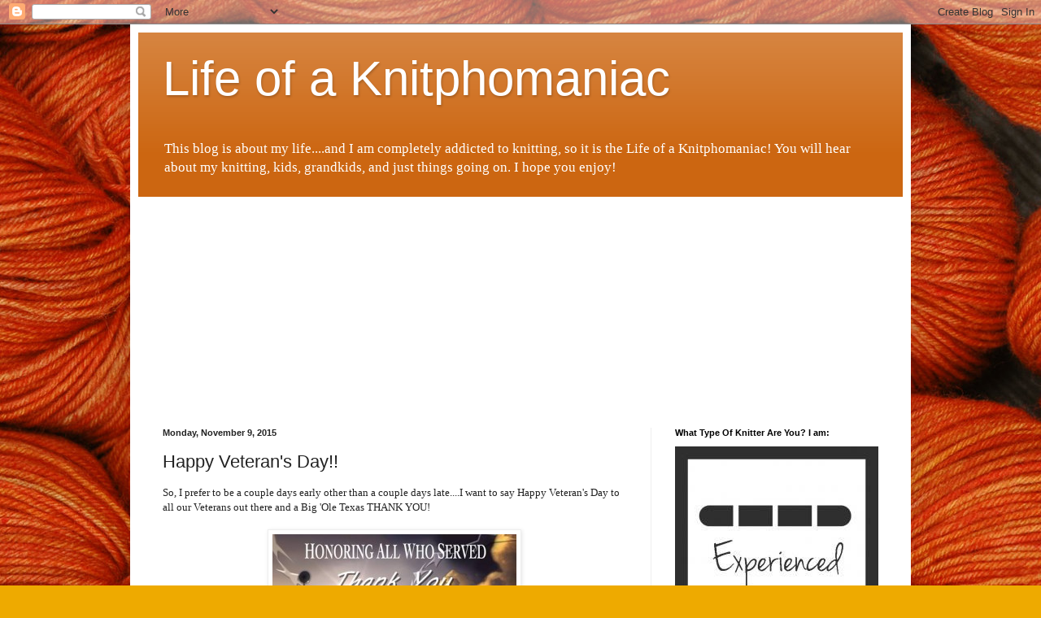

--- FILE ---
content_type: text/html; charset=UTF-8
request_url: https://www.lifeofaknitphomaniac.com/b/stats?style=BLACK_TRANSPARENT&timeRange=ALL_TIME&token=APq4FmBgUiIlmJyAktLpKfzC8VbzQGeRIstb-Qjx3K9WKCmKtqfOVIZuYiAzsJsfzWMOqKjzjuTE5vlB9WXkr3tHG3tTcHVntw
body_size: 41
content:
{"total":1225094,"sparklineOptions":{"backgroundColor":{"fillOpacity":0.1,"fill":"#000000"},"series":[{"areaOpacity":0.3,"color":"#202020"}]},"sparklineData":[[0,24],[1,42],[2,26],[3,26],[4,28],[5,21],[6,17],[7,19],[8,24],[9,18],[10,21],[11,24],[12,18],[13,21],[14,42],[15,45],[16,38],[17,30],[18,73],[19,100],[20,46],[21,20],[22,15],[23,20],[24,18],[25,23],[26,53],[27,36],[28,41],[29,20]],"nextTickMs":69230}

--- FILE ---
content_type: text/html; charset=utf-8
request_url: https://www.google.com/recaptcha/api2/aframe
body_size: 266
content:
<!DOCTYPE HTML><html><head><meta http-equiv="content-type" content="text/html; charset=UTF-8"></head><body><script nonce="bb_DjTSjDeaYob4o5UbuBw">/** Anti-fraud and anti-abuse applications only. See google.com/recaptcha */ try{var clients={'sodar':'https://pagead2.googlesyndication.com/pagead/sodar?'};window.addEventListener("message",function(a){try{if(a.source===window.parent){var b=JSON.parse(a.data);var c=clients[b['id']];if(c){var d=document.createElement('img');d.src=c+b['params']+'&rc='+(localStorage.getItem("rc::a")?sessionStorage.getItem("rc::b"):"");window.document.body.appendChild(d);sessionStorage.setItem("rc::e",parseInt(sessionStorage.getItem("rc::e")||0)+1);localStorage.setItem("rc::h",'1769251502589');}}}catch(b){}});window.parent.postMessage("_grecaptcha_ready", "*");}catch(b){}</script></body></html>

--- FILE ---
content_type: text/plain
request_url: https://www.google-analytics.com/j/collect?v=1&_v=j102&a=95036331&t=pageview&_s=1&dl=https%3A%2F%2Fwww.lifeofaknitphomaniac.com%2F2015%2F11%2Fhappy-veterans-day.html&ul=en-us%40posix&dt=Life%20of%20a%20Knitphomaniac%3A%20Happy%20Veteran%27s%20Day!!&sr=1280x720&vp=1280x720&_u=IEBAAEABAAAAACAAI~&jid=1088755652&gjid=713378527&cid=2132800698.1769251500&tid=UA-78232952-1&_gid=790877215.1769251500&_r=1&_slc=1&z=991803060
body_size: -454
content:
2,cG-MDYKWFCRKT